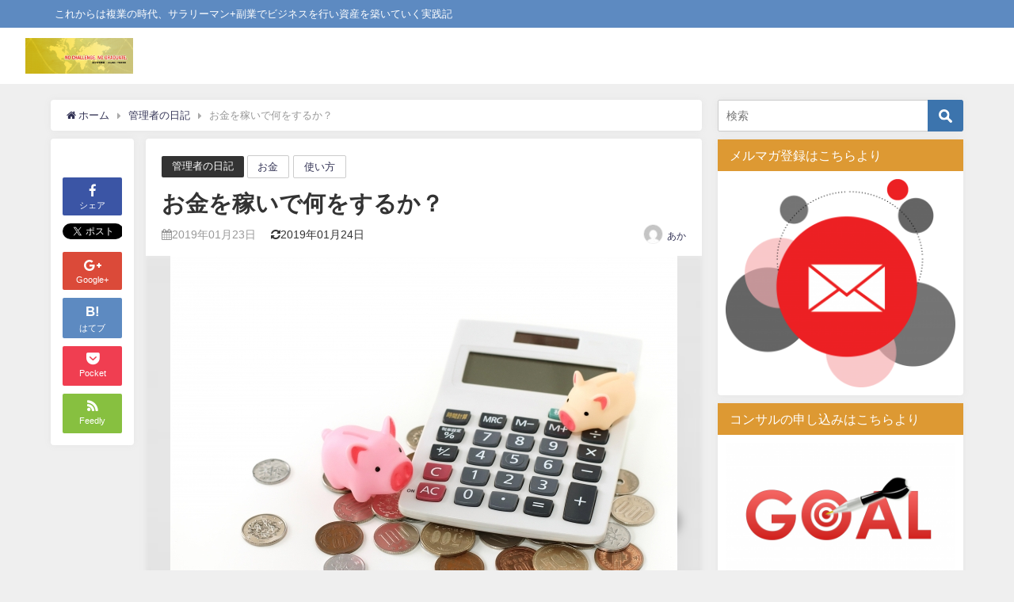

--- FILE ---
content_type: text/html; charset=UTF-8
request_url: https://fukubiz8.com/archives/1288
body_size: 19269
content:
<!DOCTYPE html>
<html lang="ja">
<head>
<meta charset="utf-8">
<meta http-equiv="X-UA-Compatible" content="IE=edge">
<meta property="og:locale" content="ja_JP">
<meta property="og:title" content="お金を稼いで何をするか？">
<meta property="og:description" content="もし、今日宝くじを拾ったとします。  そして、見てみたら1等で3億円のくじだとします。  さぁ、このお金を得たら何に使いますか？  これを明確にする事が大事です。  なぜなら、それが分からないという事">
<meta property="og:type" content="article">
<meta property="og:url" content="https://fukubiz8.com/archives/1288">
<meta property="og:image" content="https://fukubiz8.com/wp-content/uploads/2019/01/73dbccf30118c5d0775d7fd6375d0c2b.jpg">
<meta property="og:site_name" content="フクビズ！！ 複業家としての働き方">
<meta property="fb:admins" content="">
<meta property="fb:app_id" content="">
<meta name="description" content="もし、今日宝くじを拾ったとします。  そして、見てみたら1等で3億円のくじだとします。  さぁ、このお金を得たら何に使いますか？  これを明確にする事が大事です。  なぜなら、それが分からないという事">
<meta name="robots" content="archive, follow, index">
<meta name="twitter:card" content="summary_large_image">
<meta name="twitter:description" content="もし、今日宝くじを拾ったとします。  そして、見てみたら1等で3億円のくじだとします。  さぁ、このお金を得たら何に使いますか？  これを明確にする事が大事です。  なぜなら、それが分からないという事">
<meta name="twitter:image" content="https://fukubiz8.com/wp-content/uploads/2019/01/73dbccf30118c5d0775d7fd6375d0c2b.jpg">
<meta name="twitter:site" content="raylijapan">
<meta name="twitter:title" content="お金を稼いで何をするか？">
<meta name="twitter:url" content="https://fukubiz8.com/archives/1288">
<meta name="viewport" content="width=device-width, initial-scale=1">
<title>お金を稼いで何をするか？ | フクビズ！！ 複業家としての働き方</title>
<link rel="dns-prefetch" href="//cdnjs.cloudflare.com">
<link rel="dns-prefetch" href="//maxcdn.bootstrapcdn.com">
<link rel="dns-prefetch" href="//s.w.org">
<link rel="dns-prefetch" href="//fukubiz8.com/wp-content/uploads/pz-linkcard/style.css?ver=2.4.4.4.3">
<link rel="dns-prefetch" href="//cdnjs.cloudflare.com/ajax/libs/drawer/3.2.2/css/drawer.min.css">
<link rel="canonical" href="https://fukubiz8.com/archives/1288">
<link rel="shortcut icon" href="">
<link rel="apple-touch-icon" href="">
<link rel="alternate" type="application/rss+xml" title="フクビズ！！ 複業家としての働き方 &raquo; フィード" href="https://fukubiz8.com/feed">
<link rel="alternate" type="application/rss+xml" title="フクビズ！！ 複業家としての働き方 &raquo; コメントフィード" href="https://fukubiz8.com/comments/feed">
<link rel="alternate" type="application/rss+xml" title="フクビズ！！ 複業家としての働き方 &raquo; お金を稼いで何をするか？ のコメントのフィード" href="https://fukubiz8.com/archives/1288/feed">
<link rel="EditURI" type="application/rsd+xml" title="RSD" href="https://fukubiz8.com/xmlrpc.php?rsd">
<link rel="shortlink" href="https://fukubiz8.com/?p=1288">
<link rel="stylesheet" href="//fukubiz8.com/wp-content/uploads/pz-linkcard/style.css?ver=2.4.4.4.3" media="all">
<link rel="stylesheet" href="//cdnjs.cloudflare.com/ajax/libs/drawer/3.2.2/css/drawer.min.css" media="all">
<link rel="stylesheet" href="https://maxcdn.bootstrapcdn.com/font-awesome/4.7.0/css/font-awesome.min.css" media="all">
<link rel="stylesheet" href="https://cdnjs.cloudflare.com/ajax/libs/highlight.js/9.9.0/styles/hybrid.min.css" media="all">
<link rel="stylesheet" href="https://cdnjs.cloudflare.com/ajax/libs/jquery.mb.YTPlayer/3.0.9/css/jquery.mb.YTPlayer.min.css" media="all">
<link rel="stylesheet" href="https://cdnjs.cloudflare.com/ajax/libs/lity/2.3.0/lity.min.css" media="all">
<link rel="stylesheet" type="text/css" href="https://fukubiz8.com/wp-content/cache/head-cleaner/css/d340e729b8403868ff198bb1a2cf75cf.css" media="all">

<script src="https://apis.google.com/js/platform.js" async defer></script>
<script async src="//pagead2.googlesyndication.com/pagead/js/adsbygoogle.js"></script>
<script src="https://b.st-hatena.com/js/bookmark_button.js" charset="utf-8" async="async"></script>
<script>
window.___gcfg = {lang: 'ja'};
(function() {
var po = document.createElement('script'); po.type = 'text/javascript'; po.async = true;
po.src = 'https://apis.google.com/js/plusone.js';
var s = document.getElementsByTagName('script')[0]; s.parentNode.insertBefore(po, s);
})();
</script>


</head>
<body class="drawer drawer--left"  itemscope="itemscope" itemtype="http://schema.org/WebPage" style="background-image:url('')">

<div id="fb-root"></div>
<script>(function(d, s, id) {
  var js, fjs = d.getElementsByTagName(s)[0];
  if (d.getElementById(id)) return;
  js = d.createElement(s); js.id = id;
  js.src = "//connect.facebook.net/ja_JP/sdk.js#xfbml=1&version=v2.10&appId=";
  fjs.parentNode.insertBefore(js, fjs);
}(document, 'script', 'facebook-jssdk'));</script>

<div id="container">
<!-- header -->
	<!-- lpページでは表示しない -->
	<div id="header" class="clearfix">
					<header class="header-wrap" role="banner" itemscope="itemscope" itemtype="http://schema.org/WPHeader">
							<div class="header_small_menu clearfix">
					<div class="header_small_content">
						<div id="description">これからは複業の時代、サラリーマン+副業でビジネスを行い資産を築いていく実践記</div>
						<nav class="header_small_menu_right" role="navigation" itemscope="itemscope" itemtype="http://scheme.org/SiteNavigationElement">
													</nav>
					</div>
				</div>
			
			<div class="header-logo clearfix">
				<!-- Navigation -->
				
									
				<!-- /Navigation -->
				<div id="logo">
										<a href="https://fukubiz8.com/" rel="nofollow">
													<img src="https://fukubiz8.com/wp-content/uploads/2020/04/0da5eb8a4ad110213f24d0e1e07d3967.jpg" alt="フクビズ！！ 複業家としての働き方">
											</a>
				</div>
									<nav id="nav" role="navigation" itemscope="itemscope" itemtype="http://scheme.org/SiteNavigationElement">
											</nav>
							</div>
		</header>
		<nav id="scrollnav" role="navigation" itemscope="itemscope" itemtype="http://scheme.org/SiteNavigationElement">
					</nav>
					<div id="nav_fixed">
				<div class="header-logo clearfix">
					<!-- Navigation -->
					
					
					<!-- /Navigation -->
					<div class="logo clearfix">
						<a href="https://fukubiz8.com/" rel="nofollow">
															<img src="https://fukubiz8.com/wp-content/uploads/2020/04/0da5eb8a4ad110213f24d0e1e07d3967.jpg" alt="フクビズ！！ 複業家としての働き方">
													</a>
					</div>
					<nav id="nav" role="navigation" itemscope="itemscope" itemtype="http://scheme.org/SiteNavigationElement">
											</nav>
				</div>
			</div>
									</div>

<style>
</style>
<div id="main-wrap">
	<!-- main -->
	<main id="single-main" style="float:left;margin-right:-330px;padding-right:330px;" role="main">
									<!-- パンくず -->
				<ul id="breadcrumb" itemscope itemtype="http://schema.org/BreadcrumbList">
<li itemprop="itemListElement" itemscope itemtype="http://schema.org/ListItem"><a href="https://fukubiz8.com" itemprop="item"><i class="fa fa-home" aria-hidden="true"></i> <span itemprop="name">ホーム</span></a><meta itemprop="position" content="1" /></li><li itemprop="itemListElement" itemscope itemtype="http://schema.org/ListItem"><a href="https://fukubiz8.com/archives/category/%e7%ae%a1%e7%90%86%e8%80%85%e3%81%ae%e6%97%a5%e8%a8%98" itemprop="item"><span itemprop="name">管理者の日記</span></a><meta itemprop="position" content="2" /></li><li class="breadcrumb-title" itemprop="itemListElement" itemscope itemtype="http://schema.org/ListItem"><span itemprop="name">お金を稼いで何をするか？</span><meta itemprop="position" content="3" /></li></ul>				<div id="content_area">
					<div id="share_plz" style="float: left ">

	
		<div class="fb-like share_sns" data-href="https://fukubiz8.com/archives/1288" data-layout="box_count" data-action="like" data-show-faces="true" data-share="false"></div>

		<div class="share-fb share_sns">
		<a href="http://www.facebook.com/share.php?u=https://fukubiz8.com/archives/1288" onclick="window.open(this.href,'FBwindow','width=650,height=450,menubar=no,toolbar=no,scrollbars=yes');return false;" title="Facebookでシェア"><i class="fa fa-facebook" style="font-size:1.5em;padding-top: 4px;"></i><br>シェア
		</a>
		</div>
	
			<div class="sc-tw share_sns"><a data-url="https://fukubiz8.com/archives/1288" href="http://twitter.com/share?text=お金を稼いで何をするか？&url=https://fukubiz8.com/archives/1288" class="twitter-share-button" data-lang="ja" data-count="vertical" data-dnt="true" target="_blank"><svg viewBox="0 0 16 16" xmlns="http://www.w3.org/2000/svg" fill-rule="evenodd" clip-rule="evenodd" stroke-linejoin="round" stroke-miterlimit="1.414"><path d="M16 3.038c-.59.26-1.22.437-1.885.517.677-.407 1.198-1.05 1.443-1.816-.634.375-1.337.648-2.085.795-.598-.638-1.45-1.036-2.396-1.036-1.812 0-3.282 1.468-3.282 3.28 0 .258.03.51.085.75C5.152 5.39 2.733 4.084 1.114 2.1.83 2.583.67 3.147.67 3.75c0 1.14.58 2.143 1.46 2.732-.538-.017-1.045-.165-1.487-.41v.04c0 1.59 1.13 2.918 2.633 3.22-.276.074-.566.114-.865.114-.21 0-.416-.02-.617-.058.418 1.304 1.63 2.253 3.067 2.28-1.124.88-2.54 1.404-4.077 1.404-.265 0-.526-.015-.783-.045 1.453.93 3.178 1.474 5.032 1.474 6.038 0 9.34-5 9.34-9.338 0-.143-.004-.284-.01-.425.64-.463 1.198-1.04 1.638-1.7z" fill="#fff" fill-rule="nonzero"></path></svg><span>Tweet</span></a></div>

	
			<div class="share-googleplus share_sns">
		<a href="https://plusone.google.com/_/+1/confirm?hl=ja&url=https://fukubiz8.com/archives/1288" onclick="window.open(this.href, 'window', 'width=550, height=450,personalbar=0,toolbar=0,scrollbars=1,resizable=1'); return false;" title="GooglePlusで共有"><i class="fa fa-google-plus" style="font-size:1.5em;padding-top: 4px;"></i><span class="text">Google+</span><span class="count"></span></a>
		</div>
	
			<div class="share-hatebu share_sns">       
		<a href="http://b.hatena.ne.jp/add?mode=confirm&url=https://fukubiz8.com/archives/1288&title=%E3%81%8A%E9%87%91%E3%82%92%E7%A8%BC%E3%81%84%E3%81%A7%E4%BD%95%E3%82%92%E3%81%99%E3%82%8B%E3%81%8B%EF%BC%9F" onclick="window.open(this.href, 'HBwindow', 'width=600, height=400, menubar=no, toolbar=no, scrollbars=yes'); return false;" target="_blank"><div style="font-weight: bold;font-size: 1.5em">B!</div><span class="text">はてブ</span><span class="count"></span></a>
		</div>
	
			<div class="share-pocket share_sns">
		<a href="http://getpocket.com/edit?url=https://fukubiz8.com/archives/1288&title=お金を稼いで何をするか？" onclick="window.open(this.href, 'FBwindow', 'width=550, height=350, menubar=no, toolbar=no, scrollbars=yes'); return false;"><i class="fa fa-get-pocket" style="font-weight: bold;font-size: 1.5em"></i><span class="text">Pocket</span><span class="count"></span></a></div>
	
		     
			
		<div class="share-feedly share_sns">
		<a href="https://feedly.com/i/subscription/feed%2Fhttps%3A%2F%2Ffukubiz8.com%2Ffeed" target="_blank"><i class="fa fa-rss" aria-hidden="true" style="font-weight: bold;font-size: 1.5em"></i><span class="text">Feedly</span>
		</a></div>
	</div>
					<article id="post-1288" class="post-1288 post type-post status-publish format-standard has-post-thumbnail hentry category-18 tag-27 tag-601"  style="margin-left: 120px">
						<header>
							<div class="post-meta">
								<div class="cat-tag">
																			<div class="single-post-category" style="background:"><a href="https://fukubiz8.com/archives/category/%e7%ae%a1%e7%90%86%e8%80%85%e3%81%ae%e6%97%a5%e8%a8%98" rel="category tag">管理者の日記</a></div>
																		<div class="tag"><a href="https://fukubiz8.com/archives/tag/%e3%81%8a%e9%87%91" rel="tag">お金</a></div><div class="tag"><a href="https://fukubiz8.com/archives/tag/%e4%bd%bf%e3%81%84%e6%96%b9" rel="tag">使い方</a></div>								</div>

								<h1 class="single-post-title entry-title">お金を稼いで何をするか？</h1>
																	<time class="single-post-date published updated" datetime="2019-01-23"><i class="fa fa-calendar" aria-hidden="true"></i>2019年01月23日</time>
																									<time class="single-post-date modified" datetime="2019-01-24"><i class="fa fa-refresh" aria-hidden="true"></i>2019年01月24日</time>
																									<ul class="post-author vcard author">
									<li class="post-author-thum"><img alt='' src='https://secure.gravatar.com/avatar/364a87cebf17e758e1cba45969c2e27d?s=25&#038;d=mm&#038;r=g' srcset='https://secure.gravatar.com/avatar/364a87cebf17e758e1cba45969c2e27d?s=50&amp;d=mm&amp;r=g 2x' class='avatar avatar-25 photo' height='25' width='25' /></li>
									<li class="post-author-name fn post-author"><a href="https://fukubiz8.com/archives/author/kekkanifokasu">あか</a>
</li>
									</ul>
															</div>

																								<figure class="single_thumbnail" style="background-image:url(https://fukubiz8.com/wp-content/uploads/2019/01/73dbccf30118c5d0775d7fd6375d0c2b-300x200.jpg)">
										<img src="https://fukubiz8.com/wp-content/uploads/2019/01/73dbccf30118c5d0775d7fd6375d0c2b.jpg" alt="お金を稼いで何をするか？">									</figure>
							
							


<div class="share" >
			<div class="sns big c6">
			<ul class="clearfix">
			<!--Facebookボタン-->  
			    
			<li>
			<a class="facebook" href="https://www.facebook.com/share.php?u=https://fukubiz8.com/archives/1288" onclick="window.open(this.href, 'FBwindow', 'width=650, height=450, menubar=no, toolbar=no, scrollbars=yes'); return false;"><i class="fa fa-facebook"></i><span class="sns_name">Facebook</span></a>
			</li>
			
			<!--ツイートボタン-->
						<li> 
			<a class="twitter" target="blank" href="https://twitter.com/intent/tweet?url=https://fukubiz8.com/archives/1288&text=%E3%81%8A%E9%87%91%E3%82%92%E7%A8%BC%E3%81%84%E3%81%A7%E4%BD%95%E3%82%92%E3%81%99%E3%82%8B%E3%81%8B%EF%BC%9F&tw_p=tweetbutton" onclick="window.open(this.href, 'tweetwindow', 'width=550, height=450,personalbar=0,toolbar=0,scrollbars=1,resizable=1'); return false;"><i class="fa fa-twitter"></i><span class="sns_name">Twitter</span></a>
			</li>
			
			<!--Google+1ボタン-->
			    
			<li>
			<a class="googleplus" href="https://plusone.google.com/_/+1/confirm?hl=ja&url=https://fukubiz8.com/archives/1288" onclick="window.open(this.href, 'window', 'width=550, height=450,personalbar=0,toolbar=0,scrollbars=1,resizable=1'); return false;" title="GooglePlusで共有"><i class="fa fa-google-plus"></i><span class="sns_name">Google+</span></a>
			</li>
			

			<!--はてブボタン--> 
			     
			<li>       
			<a class="hatebu" href="https://b.hatena.ne.jp/add?mode=confirm&url=https://fukubiz8.com/archives/1288&title=%E3%81%8A%E9%87%91%E3%82%92%E7%A8%BC%E3%81%84%E3%81%A7%E4%BD%95%E3%82%92%E3%81%99%E3%82%8B%E3%81%8B%EF%BC%9F" onclick="window.open(this.href, 'HBwindow', 'width=600, height=400, menubar=no, toolbar=no, scrollbars=yes'); return false;" target="_blank"><span class="sns_name">はてブ</span></a>
			</li>
			

			<!--LINEボタン--> 
			
			<!--ポケットボタン-->  
			       
			<li>
			<a class="pocket" href="https://getpocket.com/edit?url=https://fukubiz8.com/archives/1288&title=お金を稼いで何をするか？" onclick="window.open(this.href, 'FBwindow', 'width=550, height=350, menubar=no, toolbar=no, scrollbars=yes'); return false;"><i class="fa fa-get-pocket"></i><span class="sns_name">Pocket</span></a></li>
			
			<!--Feedly-->  
			  
			     
			<li>
			<a class="feedly" href="https://feedly.com/i/subscription/feed%2Fhttps%3A%2F%2Ffukubiz8.com%2Ffeed" target="_blank"><i class="fa fa-rss" aria-hidden="true"></i><span class="sns_name">Feedly</span></a></li>
						</ul>

		</div>
	</div>
						</header>
						<section class="single-post-main">
																

								<div class="content">
																
<!-- WP QUADS Content Ad Plugin v. 2.0.49 -->
<div class="quads-location quads-ad1" id="quads-ad1" style="float:none;margin:0px 0 0px 0;text-align:center;">
<script async src="//pagead2.googlesyndication.com/pagead/js/adsbygoogle.js"></script>
<!-- fukubiz2 -->
<ins class="adsbygoogle"
     style="display:block"
     data-ad-client="ca-pub-1779908728018021"
     data-ad-slot="9751107060"
     data-ad-format="auto"></ins>
<script>
(adsbygoogle = window.adsbygoogle || []).push({});
</script>
</div>
<div class='wp_social_bookmarking_light'>
            <div class="wsbl_hatena_button"><a href="//b.hatena.ne.jp/entry/https://fukubiz8.com/archives/1288" class="hatena-bookmark-button" data-hatena-bookmark-title="お金を稼いで何をするか？" data-hatena-bookmark-layout="simple-balloon" title="このエントリーをはてなブックマークに追加"> <img src="//b.hatena.ne.jp/images/entry-button/button-only@2x.png" alt="このエントリーをはてなブックマークに追加" width="20" height="20" style="border: none;" /></a><script type="text/javascript" src="//b.hatena.ne.jp/js/bookmark_button.js" charset="utf-8" async="async"></script></div>
            <div class="wsbl_facebook_like"><div id="fb-root"></div><fb:like href="https://fukubiz8.com/archives/1288" layout="button_count" action="like" width="100" share="false" show_faces="false" ></fb:like></div>
            <div class="wsbl_twitter"><a href="https://twitter.com/share" class="twitter-share-button" data-url="https://fukubiz8.com/archives/1288" data-text="お金を稼いで何をするか？">Tweet</a></div>
            <div class="wsbl_pocket"><a href="https://getpocket.com/save" class="pocket-btn" data-lang="en" data-save-url="https://fukubiz8.com/archives/1288" data-pocket-count="none" data-pocket-align="left" >Pocket</a><script type="text/javascript">!function(d,i){if(!d.getElementById(i)){var j=d.createElement("script");j.id=i;j.src="https://widgets.getpocket.com/v1/j/btn.js?v=1";var w=d.getElementById(i);d.body.appendChild(j);}}(document,"pocket-btn-js");</script></div>
    </div>
<br class='wp_social_bookmarking_light_clear' />
<p>もし、今日宝くじを拾ったとします。</p>
<!-- WP QUADS Content Ad Plugin v. 2.0.49 -->
<div class="quads-location quads-ad2" id="quads-ad2" style="float:none;margin:0px 0 0px 0;text-align:center;">
<script async src="//pagead2.googlesyndication.com/pagead/js/adsbygoogle.js"></script>
<!-- fukubiz2 -->
<ins class="adsbygoogle"
     style="display:block"
     data-ad-client="ca-pub-1779908728018021"
     data-ad-slot="9751107060"
     data-ad-format="auto"></ins>
<script>
(adsbygoogle = window.adsbygoogle || []).push({});
</script>
</div>

<p>&nbsp;</p>
<p>そして、見てみたら1等で3億円のくじだとします。</p>
<p>&nbsp;</p>
<p>さぁ、このお金を得たら何に使いますか？</p>
<p>&nbsp;</p>
<p>これを明確にする事が大事です。</p>
<p>&nbsp;</p>
<p>なぜなら、それが分からないという事は、結局副業で稼いだとしても、お金の使い方を間違ってしまうかもしれません。</p>
<p>&nbsp;</p>
<p>なので、遊び感覚で良いと思うので、もし3億円今手に入ったら、どう使うのか？</p>
<p>&nbsp;</p>
<p>やってみたら良いと思います。</p>
<p>&nbsp;</p>
<p>そして、やってみると、、、</p>
<p>&nbsp;</p>
<p>案外そこに自分の価値観が見えるかもしれませんよ！</p>
<p>&nbsp;</p>
<p>そして、なぜ副業するのか？お金を稼いで何をするか？</p>
<p>&nbsp;</p>
<p>これが見えるかもしれません。</p>
<p><img class="alignnone size-full wp-image-1289" src="https://fukubiz8.com/wp-content/uploads/2019/01/73dbccf30118c5d0775d7fd6375d0c2b.jpg" alt="" width="640" height="427" srcset="https://fukubiz8.com/wp-content/uploads/2019/01/73dbccf30118c5d0775d7fd6375d0c2b.jpg 640w, https://fukubiz8.com/wp-content/uploads/2019/01/73dbccf30118c5d0775d7fd6375d0c2b-300x200.jpg 300w, https://fukubiz8.com/wp-content/uploads/2019/01/73dbccf30118c5d0775d7fd6375d0c2b-304x203.jpg 304w" sizes="(max-width: 640px) 100vw, 640px" /></p>
<p>追伸</p>
<p>ちなみにですが、僕は妻とお金の使い方を共有しています！
<!-- WP QUADS Content Ad Plugin v. 2.0.49 -->
<div class="quads-location quads-ad3" id="quads-ad3" style="float:none;margin:0px 0 0px 0;text-align:center;">
<script async src="//pagead2.googlesyndication.com/pagead/js/adsbygoogle.js"></script>
<!-- fukubiz2 -->
<ins class="adsbygoogle"
     style="display:block"
     data-ad-client="ca-pub-1779908728018021"
     data-ad-slot="9751107060"
     data-ad-format="auto"></ins>
<script>
(adsbygoogle = window.adsbygoogle || []).push({});
</script>
</div>

								</div>

								
																	<div class="bottom_ad clearfix">
																			</div>
																								


<div class="share" >
			<div class="sns big c6">
			<ul class="clearfix">
			<!--Facebookボタン-->  
			    
			<li>
			<a class="facebook" href="https://www.facebook.com/share.php?u=https://fukubiz8.com/archives/1288" onclick="window.open(this.href, 'FBwindow', 'width=650, height=450, menubar=no, toolbar=no, scrollbars=yes'); return false;"><i class="fa fa-facebook"></i><span class="sns_name">Facebook</span></a>
			</li>
			
			<!--ツイートボタン-->
						<li> 
			<a class="twitter" target="blank" href="https://twitter.com/intent/tweet?url=https://fukubiz8.com/archives/1288&text=%E3%81%8A%E9%87%91%E3%82%92%E7%A8%BC%E3%81%84%E3%81%A7%E4%BD%95%E3%82%92%E3%81%99%E3%82%8B%E3%81%8B%EF%BC%9F&tw_p=tweetbutton" onclick="window.open(this.href, 'tweetwindow', 'width=550, height=450,personalbar=0,toolbar=0,scrollbars=1,resizable=1'); return false;"><i class="fa fa-twitter"></i><span class="sns_name">Twitter</span></a>
			</li>
			
			<!--Google+1ボタン-->
			    
			<li>
			<a class="googleplus" href="https://plusone.google.com/_/+1/confirm?hl=ja&url=https://fukubiz8.com/archives/1288" onclick="window.open(this.href, 'window', 'width=550, height=450,personalbar=0,toolbar=0,scrollbars=1,resizable=1'); return false;" title="GooglePlusで共有"><i class="fa fa-google-plus"></i><span class="sns_name">Google+</span></a>
			</li>
			

			<!--はてブボタン--> 
			     
			<li>       
			<a class="hatebu" href="https://b.hatena.ne.jp/add?mode=confirm&url=https://fukubiz8.com/archives/1288&title=%E3%81%8A%E9%87%91%E3%82%92%E7%A8%BC%E3%81%84%E3%81%A7%E4%BD%95%E3%82%92%E3%81%99%E3%82%8B%E3%81%8B%EF%BC%9F" onclick="window.open(this.href, 'HBwindow', 'width=600, height=400, menubar=no, toolbar=no, scrollbars=yes'); return false;" target="_blank"><span class="sns_name">はてブ</span></a>
			</li>
			

			<!--LINEボタン--> 
			
			<!--ポケットボタン-->  
			       
			<li>
			<a class="pocket" href="https://getpocket.com/edit?url=https://fukubiz8.com/archives/1288&title=お金を稼いで何をするか？" onclick="window.open(this.href, 'FBwindow', 'width=550, height=350, menubar=no, toolbar=no, scrollbars=yes'); return false;"><i class="fa fa-get-pocket"></i><span class="sns_name">Pocket</span></a></li>
			
			<!--Feedly-->  
			  
			     
			<li>
			<a class="feedly" href="https://feedly.com/i/subscription/feed%2Fhttps%3A%2F%2Ffukubiz8.com%2Ffeed" target="_blank"><i class="fa fa-rss" aria-hidden="true"></i><span class="sns_name">Feedly</span></a></li>
						</ul>

		</div>
	</div>
								  <div class="post_footer_author_title">この記事を書いた人</div>
  <div class="post_footer_author clearfix">
  <div class="post_footer_author_user clearfix">
    <div class="post_thum"><img alt='' src='https://secure.gravatar.com/avatar/364a87cebf17e758e1cba45969c2e27d?s=100&#038;d=mm&#038;r=g' srcset='https://secure.gravatar.com/avatar/364a87cebf17e758e1cba45969c2e27d?s=200&amp;d=mm&amp;r=g 2x' class='avatar avatar-100 photo' height='100' width='100' />          <ul class="profile_sns">
                              </ul>
    </div>
    <div class="post_footer_author_user_meta">
      <div class="post-author"><a href="https://fukubiz8.com/archives/author/kekkanifokasu">あか</a></div>
      <div class="post-description"></div>
    </div>
  </div>
        <div class="post_footer_author_title_post">最近書いた記事</div>
    <div class="inline-nospace">
          <div class="author-post hvr-fade-post">
        <a class="wrap_link" href="https://fukubiz8.com/archives/3409" title="ヤフオクで落札相場を調べるにはどうしたら良いのか？" rel="bookmark"></a>
        <figure class="author-post-thumb">
          <img src="[data-uri]" data-src="https://fukubiz8.com/wp-content/uploads/2020/05/img_2937.jpg" class="lazyload" alt="ヤフオクで落札相場を調べるにはどうしたら良いのか？">                    <div class="author-post-cat"><a href="https://fukubiz8.com/archives/category/biz/ebay/ebay%e8%bc%b8%e5%87%ba-%e5%88%9d%e5%bf%83%e8%80%85%e5%90%91%e3%81%91%e8%ac%9b%e5%ba%a7" style="background:">ebay輸出 初心者向け講座</a></div>
        </figure>
        <div class="author-post-meta">
          <div class="author-post-title"><a href="https://fukubiz8.com/archives/3409" title="ヤフオクで落札相場を調べるにはどうしたら良いのか？" rel="bookmark">ヤフオクで落札相場を調べるにはどうしたら良いのか？</a></div>
        </div>
      </div>
            <div class="author-post hvr-fade-post">
        <a class="wrap_link" href="https://fukubiz8.com/archives/3406" title="ebayで輸入転売する際のリサーチ方法とは？やり方を紹介！" rel="bookmark"></a>
        <figure class="author-post-thumb">
                      <img src="https://fukubiz8.com/wp-content/themes/diver/images/noimage.gif">
                              <div class="author-post-cat"><a href="https://fukubiz8.com/archives/category/money" style="background:">お金</a></div>
        </figure>
        <div class="author-post-meta">
          <div class="author-post-title"><a href="https://fukubiz8.com/archives/3406" title="ebayで輸入転売する際のリサーチ方法とは？やり方を紹介！" rel="bookmark">ebayで輸入転売する際のリサーチ方法とは？やり方を紹介！</a></div>
        </div>
      </div>
            <div class="author-post hvr-fade-post">
        <a class="wrap_link" href="https://fukubiz8.com/archives/3380" title="読書こそ自己投資の第一歩！" rel="bookmark"></a>
        <figure class="author-post-thumb">
          <img src="[data-uri]" data-src="https://fukubiz8.com/wp-content/uploads/2019/08/2ecbb5ff-d3d0-41be-b7fa-64cf32ff9221.jpg" class="lazyload" alt="読書こそ自己投資の第一歩！">                    <div class="author-post-cat"><a href="https://fukubiz8.com/archives/category/%e8%87%aa%e5%b7%b1%e6%8a%95%e8%b3%87" style="background:">自己投資</a></div>
        </figure>
        <div class="author-post-meta">
          <div class="author-post-title"><a href="https://fukubiz8.com/archives/3380" title="読書こそ自己投資の第一歩！" rel="bookmark">読書こそ自己投資の第一歩！</a></div>
        </div>
      </div>
            <div class="author-post hvr-fade-post">
        <a class="wrap_link" href="https://fukubiz8.com/archives/3378" title="内的資産と外的資産" rel="bookmark"></a>
        <figure class="author-post-thumb">
          <img src="[data-uri]" data-src="https://fukubiz8.com/wp-content/uploads/2019/02/1.png" class="lazyload" alt="内的資産と外的資産">                    <div class="author-post-cat"><a href="https://fukubiz8.com/archives/category/%e8%87%aa%e5%b7%b1%e6%8a%95%e8%b3%87" style="background:">自己投資</a></div>
        </figure>
        <div class="author-post-meta">
          <div class="author-post-title"><a href="https://fukubiz8.com/archives/3378" title="内的資産と外的資産" rel="bookmark">内的資産と外的資産</a></div>
        </div>
      </div>
            </div>
      </div>
						</section>
						<footer class="article_footer">
							<!-- コメント -->
														<!-- 関連キーワード -->
																<div class="single_title">関連キーワード</div>
									<div class="tag_area">
										<div class="tag"><a href="https://fukubiz8.com/archives/tag/%e3%81%8a%e9%87%91" rel="tag">お金</a></div><div class="tag"><a href="https://fukubiz8.com/archives/tag/%e4%bd%bf%e3%81%84%e6%96%b9" rel="tag">使い方</a></div>									</div>
								
							<!-- 関連記事 -->
							<div class="single_title"><a href="https://fukubiz8.com/archives/category/%e7%ae%a1%e7%90%86%e8%80%85%e3%81%ae%e6%97%a5%e8%a8%98" rel="category tag">管理者の日記</a>の関連記事</div>
<ul class="newpost_list inline-nospace">
			<li class="post_list_wrap clearfix hvr-fade-post">
		<a class="wrap_link" href="https://fukubiz8.com/archives/3253" title="副業で先行投資が無理な場合" rel="bookmark"></a>
		<figure>
		<img width="150" height="150" src="https://fukubiz8.com/wp-content/uploads/2019/08/14cd4f1c-6da1-4efd-bfb8-ab2b84387313-150x150.jpg" class="attachment-thumbnail size-thumbnail wp-post-image" alt="" srcset="https://fukubiz8.com/wp-content/uploads/2019/08/14cd4f1c-6da1-4efd-bfb8-ab2b84387313-150x150.jpg 150w, https://fukubiz8.com/wp-content/uploads/2019/08/14cd4f1c-6da1-4efd-bfb8-ab2b84387313-300x300.jpg 300w, https://fukubiz8.com/wp-content/uploads/2019/08/14cd4f1c-6da1-4efd-bfb8-ab2b84387313-768x768.jpg 768w, https://fukubiz8.com/wp-content/uploads/2019/08/14cd4f1c-6da1-4efd-bfb8-ab2b84387313-1024x1024.jpg 1024w, https://fukubiz8.com/wp-content/uploads/2019/08/14cd4f1c-6da1-4efd-bfb8-ab2b84387313-214x214.jpg 214w, https://fukubiz8.com/wp-content/uploads/2019/08/14cd4f1c-6da1-4efd-bfb8-ab2b84387313-120x120.jpg 120w" sizes="(max-width: 150px) 100vw, 150px" />		</figure>
		<div class="meta">
		<div class="title">副業で先行投資が無理な場合</div>
		<time class="date" datetime="2021-01-12">
		2021年1月12日				
		</time>
		</div>
		</li>
				<li class="post_list_wrap clearfix hvr-fade-post">
		<a class="wrap_link" href="https://fukubiz8.com/archives/3247" title="最初の一歩が怖い！" rel="bookmark"></a>
		<figure>
		<img width="150" height="150" src="https://fukubiz8.com/wp-content/uploads/2018/11/fcb420abe06b77028e4d1f6a20d9c1b6-150x150.jpg" class="attachment-thumbnail size-thumbnail wp-post-image" alt="" srcset="https://fukubiz8.com/wp-content/uploads/2018/11/fcb420abe06b77028e4d1f6a20d9c1b6-150x150.jpg 150w, https://fukubiz8.com/wp-content/uploads/2018/11/fcb420abe06b77028e4d1f6a20d9c1b6-120x120.jpg 120w" sizes="(max-width: 150px) 100vw, 150px" />		</figure>
		<div class="meta">
		<div class="title">最初の一歩が怖い！</div>
		<time class="date" datetime="2021-01-07">
		2021年1月7日				
		</time>
		</div>
		</li>
				<li class="post_list_wrap clearfix hvr-fade-post">
		<a class="wrap_link" href="https://fukubiz8.com/archives/3241" title="起業家マインド" rel="bookmark"></a>
		<figure>
		<img width="150" height="150" src="https://fukubiz8.com/wp-content/uploads/2020/02/img_2213-150x150.jpg" class="attachment-thumbnail size-thumbnail wp-post-image" alt="" srcset="https://fukubiz8.com/wp-content/uploads/2020/02/img_2213-150x150.jpg 150w, https://fukubiz8.com/wp-content/uploads/2020/02/img_2213-300x300.jpg 300w, https://fukubiz8.com/wp-content/uploads/2020/02/img_2213-120x120.jpg 120w" sizes="(max-width: 150px) 100vw, 150px" />		</figure>
		<div class="meta">
		<div class="title">起業家マインド</div>
		<time class="date" datetime="2021-01-04">
		2021年1月4日				
		</time>
		</div>
		</li>
				<li class="post_list_wrap clearfix hvr-fade-post">
		<a class="wrap_link" href="https://fukubiz8.com/archives/3239" title="2021年！あけましておめでとうございます。" rel="bookmark"></a>
		<figure>
		<img width="150" height="150" src="https://fukubiz8.com/wp-content/uploads/2019/12/b2e9d8b7-6254-4b66-8c35-c198c1f2d72e-1-150x150.jpg" class="attachment-thumbnail size-thumbnail wp-post-image" alt="" srcset="https://fukubiz8.com/wp-content/uploads/2019/12/b2e9d8b7-6254-4b66-8c35-c198c1f2d72e-1-150x150.jpg 150w, https://fukubiz8.com/wp-content/uploads/2019/12/b2e9d8b7-6254-4b66-8c35-c198c1f2d72e-1-300x300.jpg 300w, https://fukubiz8.com/wp-content/uploads/2019/12/b2e9d8b7-6254-4b66-8c35-c198c1f2d72e-1-768x768.jpg 768w, https://fukubiz8.com/wp-content/uploads/2019/12/b2e9d8b7-6254-4b66-8c35-c198c1f2d72e-1-1024x1024.jpg 1024w, https://fukubiz8.com/wp-content/uploads/2019/12/b2e9d8b7-6254-4b66-8c35-c198c1f2d72e-1-214x214.jpg 214w, https://fukubiz8.com/wp-content/uploads/2019/12/b2e9d8b7-6254-4b66-8c35-c198c1f2d72e-1-120x120.jpg 120w" sizes="(max-width: 150px) 100vw, 150px" />		</figure>
		<div class="meta">
		<div class="title">2021年！あけましておめでとうございます。</div>
		<time class="date" datetime="2021-01-01">
		2021年1月1日				
		</time>
		</div>
		</li>
				<li class="post_list_wrap clearfix hvr-fade-post">
		<a class="wrap_link" href="https://fukubiz8.com/archives/3237" title="今年も1年お世話になりました。振り返り。" rel="bookmark"></a>
		<figure>
		<img width="150" height="150" src="https://fukubiz8.com/wp-content/uploads/2020/03/twittercoverimg-150x150.jpg" class="attachment-thumbnail size-thumbnail wp-post-image" alt="" srcset="https://fukubiz8.com/wp-content/uploads/2020/03/twittercoverimg-150x150.jpg 150w, https://fukubiz8.com/wp-content/uploads/2020/03/twittercoverimg-300x300.jpg 300w, https://fukubiz8.com/wp-content/uploads/2020/03/twittercoverimg-120x120.jpg 120w" sizes="(max-width: 150px) 100vw, 150px" />		</figure>
		<div class="meta">
		<div class="title">今年も1年お世話になりました。振り返り。</div>
		<time class="date" datetime="2020-12-31">
		2020年12月31日				
		</time>
		</div>
		</li>
				<li class="post_list_wrap clearfix hvr-fade-post">
		<a class="wrap_link" href="https://fukubiz8.com/archives/3235" title="人への感謝を形で表す" rel="bookmark"></a>
		<figure>
		<img width="150" height="150" src="https://fukubiz8.com/wp-content/uploads/2020/02/img_2219-150x150.jpg" class="attachment-thumbnail size-thumbnail wp-post-image" alt="" srcset="https://fukubiz8.com/wp-content/uploads/2020/02/img_2219-150x150.jpg 150w, https://fukubiz8.com/wp-content/uploads/2020/02/img_2219-300x300.jpg 300w, https://fukubiz8.com/wp-content/uploads/2020/02/img_2219-120x120.jpg 120w" sizes="(max-width: 150px) 100vw, 150px" />		</figure>
		<div class="meta">
		<div class="title">人への感謝を形で表す</div>
		<time class="date" datetime="2020-12-30">
		2020年12月30日				
		</time>
		</div>
		</li>
		</ul>
													</footer>
					</article>
				</div>
				<!-- CTA -->
								<!-- navigation -->
				<ul class="navigation">
					<li class="left"><a href="https://fukubiz8.com/archives/1285" rel="prev">副業してるおかげで先輩の威厳が保たれる？</a></li>					<li class="right"><a href="https://fukubiz8.com/archives/1291" rel="next">白物家電は定期的に最新商品をチェックしよう！</a></li>				</ul>
					 <!-- 記事がよかったらいいねPC -->
   <div class="p-entry__push">
        <div class="p-entry__pushLike lazyload" data-bg="https://fukubiz8.com/wp-content/uploads/2019/01/73dbccf30118c5d0775d7fd6375d0c2b-300x200.jpg">
      <p>この記事が気に入ったら<br>フォローしよう</p>
      <div class="p-entry__pushButton">
        <div class="fb-like" data-href="https://www.facebook.com/dai.akagawa/" data-layout="button_count" data-action="like" data-size="small" data-show-faces="true" data-share="false"></div>
      </div>
      <p class="p-entry__note">最新情報をお届けします</p>
    </div>
  </div>

 								<div class="post-sub">
					<!-- bigshare -->
					<!-- rabdom_posts(bottom) -->
					  <div class="single_title">おすすめの記事</div>
  <section class="recommend-post inline-nospace">
            <article role="article" class="single-recommend clearfix hvr-fade-post" style="">
          <a class="wrap_link" href="https://fukubiz8.com/archives/1888" title="神戸ベイシェラトン 家族旅行体験記 子連れにオススメ！その理由とは？" rel="bookmark"></a>
          <figure class="recommend-thumb">
              <img src="[data-uri]" data-src="https://fukubiz8.com/wp-content/uploads/2019/08/7b4a5a90-4661-4fb0-a9df-4b83928bc70b.jpg" class="lazyload" alt="神戸ベイシェラトン 家族旅行体験記 子連れにオススメ！その理由とは？">                        <div class="recommend-cat" style="background:">SPGカード</div>
          </figure>
          <section class="recommend-meta">
            <div class="recommend-title">
              <a href="https://fukubiz8.com/archives/1888" title="神戸ベイシェラトン 家族旅行体験記 子連れにオススメ！その理由とは？" rel="bookmark">
                神戸ベイシェラトン 家族旅行体験記 子連れにオススメ！その理由とは？              </a>
            </div>
            <div class="recommend-desc">神戸ベイシェラトン 家族旅行体験記 子連れにオススメ！その理由とは？ 昨日、神戸にいきました。宿泊先は神戸ベイシェラトンです。 SPGの特典...</div>
          </section>
        </article>
              <article role="article" class="single-recommend clearfix hvr-fade-post" style="">
          <a class="wrap_link" href="https://fukubiz8.com/archives/775" title="Amazonは世界中にあるけど、売ってる物は違う。" rel="bookmark"></a>
          <figure class="recommend-thumb">
              <img src="[data-uri]" data-src="https://fukubiz8.com/wp-content/uploads/2018/07/solutions_img_01_.png" class="lazyload" alt="Amazonは世界中にあるけど、売ってる物は違う。">                        <div class="recommend-cat" style="background:">仕事術</div>
          </figure>
          <section class="recommend-meta">
            <div class="recommend-title">
              <a href="https://fukubiz8.com/archives/775" title="Amazonは世界中にあるけど、売ってる物は違う。" rel="bookmark">
                Amazonは世界中にあるけど、売ってる物は違う。              </a>
            </div>
            <div class="recommend-desc">かれこれ4年以上、定期的に 購入してくれているお得意様の お客様がいるのですが、   この前、トミカが欲しいんだけど、 近くにトミカのお店と...</div>
          </section>
        </article>
              <article role="article" class="single-recommend clearfix hvr-fade-post" style="">
          <a class="wrap_link" href="https://fukubiz8.com/archives/2706" title="今、本当にビジネスを学んでいると実感しています" rel="bookmark"></a>
          <figure class="recommend-thumb">
              <img src="[data-uri]" data-src="https://fukubiz8.com/wp-content/uploads/2020/04/img_2857.jpg" class="lazyload" alt="今、本当にビジネスを学んでいると実感しています">                        <div class="recommend-cat" style="background:">会社経営</div>
          </figure>
          <section class="recommend-meta">
            <div class="recommend-title">
              <a href="https://fukubiz8.com/archives/2706" title="今、本当にビジネスを学んでいると実感しています" rel="bookmark">
                今、本当にビジネスを学んでいると実感しています              </a>
            </div>
            <div class="recommend-desc">今まで、ebayを中心として”転売”をメインにビジネスをしていました。 ただ、今年に入り、クラウドファンディング事業を始めました。 おかげさ...</div>
          </section>
        </article>
              <article role="article" class="single-recommend clearfix hvr-fade-post" style="">
          <a class="wrap_link" href="https://fukubiz8.com/archives/3364" title="1日３食の時代は終わり！" rel="bookmark"></a>
          <figure class="recommend-thumb">
              <img src="[data-uri]" data-src="https://fukubiz8.com/wp-content/uploads/2019/12/04c172e1-0078-4172-a254-83ccd7d0d3c1-1.jpg" class="lazyload" alt="1日３食の時代は終わり！">                        <div class="recommend-cat" style="background:">健康/スタイル</div>
          </figure>
          <section class="recommend-meta">
            <div class="recommend-title">
              <a href="https://fukubiz8.com/archives/3364" title="1日３食の時代は終わり！" rel="bookmark">
                1日３食の時代は終わり！              </a>
            </div>
            <div class="recommend-desc">─────────────── 第1095号　令和3年3月7日 ─────────────── 今日は食事に関してのアウトプットです。 僕の...</div>
          </section>
        </article>
              <article role="article" class="single-recommend clearfix hvr-fade-post" style="">
          <a class="wrap_link" href="https://fukubiz8.com/archives/2682" title="ダイナミッククリエイティブ広告にチャレンジ！" rel="bookmark"></a>
          <figure class="recommend-thumb">
              <img src="[data-uri]" data-src="https://fukubiz8.com/wp-content/uploads/2020/04/e5a9de9b-1202-4f49-b851-86e6330ba4a5.jpg" class="lazyload" alt="ダイナミッククリエイティブ広告にチャレンジ！">                        <div class="recommend-cat" style="background:">広告</div>
          </figure>
          <section class="recommend-meta">
            <div class="recommend-title">
              <a href="https://fukubiz8.com/archives/2682" title="ダイナミッククリエイティブ広告にチャレンジ！" rel="bookmark">
                ダイナミッククリエイティブ広告にチャレンジ！              </a>
            </div>
            <div class="recommend-desc">昨日は仕事したり、 家事手伝いしたり、 子供の勉強みたり、 なんか仕事したようで、 あまりしていない。。 Tasukumaで管理してますが、...</div>
          </section>
        </article>
              <article role="article" class="single-recommend clearfix hvr-fade-post" style="">
          <a class="wrap_link" href="https://fukubiz8.com/archives/2845" title="OEMの商品の選び方" rel="bookmark"></a>
          <figure class="recommend-thumb">
              <img src="[data-uri]" data-src="https://fukubiz8.com/wp-content/uploads/2020/06/img_3177.jpg" class="lazyload" alt="OEMの商品の選び方">                        <div class="recommend-cat" style="background:">クラウドファンディング</div>
          </figure>
          <section class="recommend-meta">
            <div class="recommend-title">
              <a href="https://fukubiz8.com/archives/2845" title="OEMの商品の選び方" rel="bookmark">
                OEMの商品の選び方              </a>
            </div>
            <div class="recommend-desc">OEMの商品の選び方について、 今回、リサーチした方法を紹介します。 まず、Amazon.comをみました。 そしてカテゴリ別でレビューが良...</div>
          </section>
        </article>
              <article role="article" class="single-recommend clearfix hvr-fade-post" style="">
          <a class="wrap_link" href="https://fukubiz8.com/archives/882" title="失敗を繰り返して、上手くなる！" rel="bookmark"></a>
          <figure class="recommend-thumb">
              <img src="[data-uri]" data-src="https://fukubiz8.com/wp-content/uploads/2018/08/135b66a5.jpg" class="lazyload" alt="失敗を繰り返して、上手くなる！">                        <div class="recommend-cat" style="background:">管理者の日記</div>
          </figure>
          <section class="recommend-meta">
            <div class="recommend-title">
              <a href="https://fukubiz8.com/archives/882" title="失敗を繰り返して、上手くなる！" rel="bookmark">
                失敗を繰り返して、上手くなる！              </a>
            </div>
            <div class="recommend-desc">子供にスケボー？ 前後に車輪が1個ずつしかないやつを 買ったんですよね。   それが、けっこう難しくて 僕もやってみますが、 立つのが難しい...</div>
          </section>
        </article>
              <article role="article" class="single-recommend clearfix hvr-fade-post" style="">
          <a class="wrap_link" href="https://fukubiz8.com/archives/1279" title="自分の成長曲線" rel="bookmark"></a>
          <figure class="recommend-thumb">
              <img src="[data-uri]" data-src="https://fukubiz8.com/wp-content/uploads/2019/01/20120731.gif" class="lazyload" alt="自分の成長曲線">                        <div class="recommend-cat" style="background:">管理者の日記</div>
          </figure>
          <section class="recommend-meta">
            <div class="recommend-title">
              <a href="https://fukubiz8.com/archives/1279" title="自分の成長曲線" rel="bookmark">
                自分の成長曲線              </a>
            </div>
            <div class="recommend-desc">人には成長曲線っていうのがあって、成長するスピードは人それぞれです。  すぐに結果が出る人。 すぐに結果が出るけど、そこで止まる人。 なかな...</div>
          </section>
        </article>
            </section>
									</div>
						</main>

	<!-- /main -->
		<!-- sidebar -->
	<div id="sidebar" style="float:right;" role="complementary">
		<div class="sidebar_content">
						<div id="search-2" class="widget widget_search"><form method="get" class="searchform" action="https://fukubiz8.com/" role="search">
	<input type="text" placeholder="検索" name="s" class="s">
	<input type="submit" class="searchsubmit" value="">
</form></div><div id="text-2" class="widget widget_text"><div class="widgettitle">メルマガ登録はこちらより</div>			<div class="textwidget"><p><a href="https://maroon-ex.jp/fx42280/VmGEVF"><img class="alignnone wp-image-39 size-medium" src="https://fukubiz8.com/wp-content/uploads/2017/11/email-2151046_1280-300x272.png" alt="" width="300" height="272" /></a></p>
</div>
		</div><div id="text-3" class="widget widget_text"><div class="widgettitle">コンサルの申し込みはこちらより</div>			<div class="textwidget"><p><a href="https://fukubiz8.com/%E3%82%B3%E3%83%B3%E3%82%B5%E3%83%AB%E3%81%AE%E7%94%B3%E3%81%97%E8%BE%BC%E3%81%BF"><img class="alignnone size-medium wp-image-34" src="https://fukubiz8.com/wp-content/uploads/2017/11/goal-setting-1955806_1280-300x180.png" alt="" width="300" height="180" /></a></p>
</div>
		</div>        <div id="diver_widget_profile-2" class="widget widget_diver_widget_profile">            <div class="widgettitle">フクビズブログ運営者</div>            <div class="diver_widget_profile clearfix">
                            <div class="clearfix coverimg lazyload no" >
                  <img class="lazyload" src="[data-uri]" data-src="https://fukubiz8.com/wp-content/uploads/2020/06/070aa6098b61c2b8e075c439de66a284.jpg" alt="userimg" />
                </div>
                <div class="img_meta">
                    <div class="name">あか</div>
                    <ul class="profile_sns">
                      <li><a class="facebook" href="https://www.facebook.com/dai.akagawa/?ref=bookmarks" target="_blank"><i class="fa fa-facebook" aria-hidden="true"></i></a></li>                      <li><a class="twitter" href="@raylijapan" target="_blank"><i class="fa fa-twitter" aria-hidden="true"></i></a></li>                      <li><a class="instagram" href="fukubiz8" target="_blank"><i class="fa fa-instagram" aria-hidden="true"></i></a></li>                                          </ul>
                  </div>
                          <div class="meta">
                現在、サラリーマンをしながら会社経営をしています。サラリーマンという顔と社長という顔を持っています。これからの時代は、複業の時代と言われています。複数の仕事をどれも本気でする。という意味です。私自身も日中はサラリーマンとしての仕事を一生懸命しております。また帰ってからの時間を使い、会社経営をしています。こちらも本気です。これからの時代、複数の仕事をし、複数の収入源を作っていく。またその収入を投資に回して資産を作っていくことが大事だと思っています。私自身、まだまだ道半ばではありますが、そういった事を理念として日々取り組んでおります。どうぞよろしくお願いします。              </div>
                          </div>
        </div>        		<div id="recent-posts-2" class="widget widget_recent_entries">		<div class="widgettitle">最近の投稿</div>		<ul>
					<li>
				<a href="https://fukubiz8.com/archives/3409">ヤフオクで落札相場を調べるにはどうしたら良いのか？</a>
						</li>
					<li>
				<a href="https://fukubiz8.com/archives/3406">ebayで輸入転売する際のリサーチ方法とは？やり方を紹介！</a>
						</li>
					<li>
				<a href="https://fukubiz8.com/archives/3380">読書こそ自己投資の第一歩！</a>
						</li>
					<li>
				<a href="https://fukubiz8.com/archives/3378">内的資産と外的資産</a>
						</li>
					<li>
				<a href="https://fukubiz8.com/archives/3376">自己投資の重要性</a>
						</li>
				</ul>
		</div>		        <div id="diver_widget_newpost_grid-2" class="widget widget_diver_widget_newpost_grid">      
      <div class="widgettitle">記事一覧</div>        <ul class="inline-nospace">
                                          <li class="widget_post_list clearfix grid first">
              <a href="https://fukubiz8.com/archives/3409"></a>
                <div class="post_list_thumb">
                <img src="[data-uri]" data-src="https://fukubiz8.com/wp-content/uploads/2020/05/img_2937.jpg" class="lazyload" alt="ヤフオクで落札相場を調べるにはどうしたら良いのか？">                                      <div class="post_list_cat" style="">ebay輸出 初心者向け講座</div>
                                   </div>
                <div class="meta">
                    <div class="post_list_title">ヤフオクで落札相場を調べるにはどうしたら良いのか？</div>

                    <div class="post_list_tag">
                                        
                      </div>
                                            
                    <div class="post_list_date">2022.05.05</div>              </div>
            </li>
                                  <li class="widget_post_list clearfix grid first">
              <a href="https://fukubiz8.com/archives/3406"></a>
                <div class="post_list_thumb">
                                                      <div class="post_list_cat" style="">お金</div>
                                   </div>
                <div class="meta">
                    <div class="post_list_title">ebayで輸入転売する際のリサーチ方法とは？やり方を紹介！</div>

                    <div class="post_list_tag">
                                        
                      </div>
                                            
                    <div class="post_list_date">2021.11.18</div>              </div>
            </li>
                                  <li class="widget_post_list clearfix grid first">
              <a href="https://fukubiz8.com/archives/3380"></a>
                <div class="post_list_thumb">
                <img src="[data-uri]" data-src="https://fukubiz8.com/wp-content/uploads/2019/08/2ecbb5ff-d3d0-41be-b7fa-64cf32ff9221.jpg" class="lazyload" alt="読書こそ自己投資の第一歩！">                                      <div class="post_list_cat" style="">自己投資</div>
                                   </div>
                <div class="meta">
                    <div class="post_list_title">読書こそ自己投資の第一歩！</div>

                    <div class="post_list_tag">
                                        
                      </div>
                                            
                    <div class="post_list_date">2021.03.15</div>              </div>
            </li>
                                  <li class="widget_post_list clearfix grid first">
              <a href="https://fukubiz8.com/archives/3378"></a>
                <div class="post_list_thumb">
                <img src="[data-uri]" data-src="https://fukubiz8.com/wp-content/uploads/2019/02/1.png" class="lazyload" alt="内的資産と外的資産">                                      <div class="post_list_cat" style="">自己投資</div>
                                   </div>
                <div class="meta">
                    <div class="post_list_title">内的資産と外的資産</div>

                    <div class="post_list_tag">
                                        
                      </div>
                                            
                    <div class="post_list_date">2021.03.14</div>              </div>
            </li>
                                  <li class="widget_post_list clearfix grid first">
              <a href="https://fukubiz8.com/archives/3376"></a>
                <div class="post_list_thumb">
                <img src="[data-uri]" data-src="https://fukubiz8.com/wp-content/uploads/2020/10/meditation-1837347_1280.jpg" class="lazyload" alt="自己投資の重要性">                                      <div class="post_list_cat" style="">自己投資</div>
                                   </div>
                <div class="meta">
                    <div class="post_list_title">自己投資の重要性</div>

                    <div class="post_list_tag">
                                        
                      </div>
                                            
                    <div class="post_list_date">2021.03.13</div>              </div>
            </li>
                                  <li class="widget_post_list clearfix grid first">
              <a href="https://fukubiz8.com/archives/3374"></a>
                <div class="post_list_thumb">
                <img src="[data-uri]" data-src="https://fukubiz8.com/wp-content/uploads/2020/07/img_3371.jpg" class="lazyload" alt="サラリーマンマインド">                                      <div class="post_list_cat" style="">副業全般</div>
                                   </div>
                <div class="meta">
                    <div class="post_list_title">サラリーマンマインド</div>

                    <div class="post_list_tag">
                                        
                      </div>
                                            
                    <div class="post_list_date">2021.03.12</div>              </div>
            </li>
                                  <li class="widget_post_list clearfix grid first">
              <a href="https://fukubiz8.com/archives/3372"></a>
                <div class="post_list_thumb">
                <img src="[data-uri]" data-src="https://fukubiz8.com/wp-content/uploads/2020/01/6722ded8-c0ee-4efb-b05c-598c1c57f26a.jpg" class="lazyload" alt="目標の設定、まずは家族時間と空白時間を入れていこう！">                                      <div class="post_list_cat" style="">副業全般</div>
                                   </div>
                <div class="meta">
                    <div class="post_list_title">目標の設定、まずは家族時間と空白時間を入れていこう！</div>

                    <div class="post_list_tag">
                                        
                      </div>
                                            
                    <div class="post_list_date">2021.03.11</div>              </div>
            </li>
                                  <li class="widget_post_list clearfix grid first">
              <a href="https://fukubiz8.com/archives/3370"></a>
                <div class="post_list_thumb">
                <img src="[data-uri]" data-src="https://fukubiz8.com/wp-content/uploads/2018/09/a0001_013731.jpg" class="lazyload" alt="目標の立て方、年間、月間、週間目標の立て方とは？">                                      <div class="post_list_cat" style="">副業全般</div>
                                   </div>
                <div class="meta">
                    <div class="post_list_title">目標の立て方、年間、月間、週間目標の立て方とは？</div>

                    <div class="post_list_tag">
                                        
                      </div>
                                            
                    <div class="post_list_date">2021.03.10</div>              </div>
            </li>
          
                </ul>
        </div>    <div id="categories-3" class="widget widget_categories"><div class="widgettitle">カテゴリー</div><label class="screen-reader-text" for="cat">カテゴリー</label><select  name='cat' id='cat' class='postform' >
	<option value='-1'>カテゴリーを選択</option>
	<option class="level-0" value="916">Amazon輸出&nbsp;&nbsp;(5)</option>
	<option class="level-0" value="915">Apple商品の購入&nbsp;&nbsp;(1)</option>
	<option class="level-0" value="751">SPGカード&nbsp;&nbsp;(4)</option>
	<option class="level-0" value="1">お金&nbsp;&nbsp;(98)</option>
	<option class="level-1" value="13">&nbsp;&nbsp;&nbsp;お金に対する考え方&nbsp;&nbsp;(18)</option>
	<option class="level-1" value="12">&nbsp;&nbsp;&nbsp;不動産投資&nbsp;&nbsp;(12)</option>
	<option class="level-1" value="115">&nbsp;&nbsp;&nbsp;投資脳&nbsp;&nbsp;(30)</option>
	<option class="level-0" value="815">クラウドファンディング&nbsp;&nbsp;(30)</option>
	<option class="level-1" value="865">&nbsp;&nbsp;&nbsp;広告&nbsp;&nbsp;(3)</option>
	<option class="level-0" value="5">ビジネス&nbsp;&nbsp;(476)</option>
	<option class="level-1" value="14">&nbsp;&nbsp;&nbsp;ebay&nbsp;&nbsp;(247)</option>
	<option class="level-2" value="743">&nbsp;&nbsp;&nbsp;&nbsp;&nbsp;&nbsp;ebay輸出 初心者向け講座&nbsp;&nbsp;(2)</option>
	<option class="level-2" value="247">&nbsp;&nbsp;&nbsp;&nbsp;&nbsp;&nbsp;外注化&nbsp;&nbsp;(28)</option>
	<option class="level-1" value="63">&nbsp;&nbsp;&nbsp;仕事術&nbsp;&nbsp;(65)</option>
	<option class="level-1" value="37">&nbsp;&nbsp;&nbsp;副業全般&nbsp;&nbsp;(135)</option>
	<option class="level-1" value="15">&nbsp;&nbsp;&nbsp;資産ブログ&nbsp;&nbsp;(13)</option>
	<option class="level-0" value="942">マインド&nbsp;&nbsp;(1)</option>
	<option class="level-0" value="10">人間性/スピリチュアル&nbsp;&nbsp;(16)</option>
	<option class="level-0" value="8">人間関係&nbsp;&nbsp;(2)</option>
	<option class="level-0" value="861">会社経営&nbsp;&nbsp;(21)</option>
	<option class="level-0" value="277">個人間取引全般&nbsp;&nbsp;(1)</option>
	<option class="level-0" value="9">健康/スタイル&nbsp;&nbsp;(23)</option>
	<option class="level-1" value="107">&nbsp;&nbsp;&nbsp;アーシング&nbsp;&nbsp;(12)</option>
	<option class="level-0" value="871">動画&nbsp;&nbsp;(1)</option>
	<option class="level-0" value="7">家族&nbsp;&nbsp;(3)</option>
	<option class="level-0" value="6">教育/学習&nbsp;&nbsp;(67)</option>
	<option class="level-1" value="17">&nbsp;&nbsp;&nbsp;オススメの映画&nbsp;&nbsp;(3)</option>
	<option class="level-1" value="16">&nbsp;&nbsp;&nbsp;オススメの本&nbsp;&nbsp;(56)</option>
	<option class="level-0" value="378">映画レビュー&nbsp;&nbsp;(1)</option>
	<option class="level-0" value="135">月別の反省&nbsp;&nbsp;(6)</option>
	<option class="level-0" value="54">無料レポート&nbsp;&nbsp;(1)</option>
	<option class="level-0" value="240">管理者のアウトプット&nbsp;&nbsp;(49)</option>
	<option class="level-0" value="18">管理者の日記&nbsp;&nbsp;(216)</option>
	<option class="level-0" value="239">自己投資&nbsp;&nbsp;(19)</option>
	<option class="level-0" value="890">過去9年間の総括&nbsp;&nbsp;(4)</option>
</select>

<script type='text/javascript'>
/* <![CDATA[ */
(function() {
	var dropdown = document.getElementById( "cat" );
	function onCatChange() {
		if ( dropdown.options[ dropdown.selectedIndex ].value > 0 ) {
			location.href = "https://fukubiz8.com/?cat=" + dropdown.options[ dropdown.selectedIndex ].value;
		}
	}
	dropdown.onchange = onCatChange;
})();
/* ]]> */
</script>

</div><div id="text-4" class="widget widget_text"><div class="widgettitle">無料レポート集</div>			<div class="textwidget"><p><a href="https://fukubiz8.com/archives/126"><img class="alignnone size-full wp-image-127" src="https://fukubiz8.com/wp-content/uploads/2017/12/hyoushi.jpg" alt="" width="300" height="386" /></a></p>
<p><a href="https://fukubiz8.com/archives/243"><img class="alignnone size-full wp-image-244" src="https://fukubiz8.com/wp-content/uploads/2018/01/2sigotojutu.jpg" alt="" width="300" height="386" /></a></p>
</div>
		</div><div id="archives-2" class="widget widget_archive"><div class="widgettitle">過去の記事一覧</div>		<label class="screen-reader-text" for="archives-dropdown-2">過去の記事一覧</label>
		<select id="archives-dropdown-2" name="archive-dropdown" onchange='document.location.href=this.options[this.selectedIndex].value;'>
			
			<option value="">月を選択</option>
				<option value='https://fukubiz8.com/archives/date/2022/05'> 2022年5月 &nbsp;(1)</option>
	<option value='https://fukubiz8.com/archives/date/2021/11'> 2021年11月 &nbsp;(1)</option>
	<option value='https://fukubiz8.com/archives/date/2021/03'> 2021年3月 &nbsp;(15)</option>
	<option value='https://fukubiz8.com/archives/date/2021/02'> 2021年2月 &nbsp;(28)</option>
	<option value='https://fukubiz8.com/archives/date/2021/01'> 2021年1月 &nbsp;(27)</option>
	<option value='https://fukubiz8.com/archives/date/2020/12'> 2020年12月 &nbsp;(20)</option>
	<option value='https://fukubiz8.com/archives/date/2020/11'> 2020年11月 &nbsp;(30)</option>
	<option value='https://fukubiz8.com/archives/date/2020/10'> 2020年10月 &nbsp;(27)</option>
	<option value='https://fukubiz8.com/archives/date/2020/09'> 2020年9月 &nbsp;(18)</option>
	<option value='https://fukubiz8.com/archives/date/2020/08'> 2020年8月 &nbsp;(13)</option>
	<option value='https://fukubiz8.com/archives/date/2020/07'> 2020年7月 &nbsp;(19)</option>
	<option value='https://fukubiz8.com/archives/date/2020/06'> 2020年6月 &nbsp;(25)</option>
	<option value='https://fukubiz8.com/archives/date/2020/05'> 2020年5月 &nbsp;(22)</option>
	<option value='https://fukubiz8.com/archives/date/2020/04'> 2020年4月 &nbsp;(23)</option>
	<option value='https://fukubiz8.com/archives/date/2020/03'> 2020年3月 &nbsp;(24)</option>
	<option value='https://fukubiz8.com/archives/date/2020/02'> 2020年2月 &nbsp;(27)</option>
	<option value='https://fukubiz8.com/archives/date/2020/01'> 2020年1月 &nbsp;(31)</option>
	<option value='https://fukubiz8.com/archives/date/2019/12'> 2019年12月 &nbsp;(23)</option>
	<option value='https://fukubiz8.com/archives/date/2019/11'> 2019年11月 &nbsp;(22)</option>
	<option value='https://fukubiz8.com/archives/date/2019/10'> 2019年10月 &nbsp;(34)</option>
	<option value='https://fukubiz8.com/archives/date/2019/09'> 2019年9月 &nbsp;(29)</option>
	<option value='https://fukubiz8.com/archives/date/2019/08'> 2019年8月 &nbsp;(30)</option>
	<option value='https://fukubiz8.com/archives/date/2019/07'> 2019年7月 &nbsp;(28)</option>
	<option value='https://fukubiz8.com/archives/date/2019/06'> 2019年6月 &nbsp;(29)</option>
	<option value='https://fukubiz8.com/archives/date/2019/05'> 2019年5月 &nbsp;(30)</option>
	<option value='https://fukubiz8.com/archives/date/2019/04'> 2019年4月 &nbsp;(12)</option>
	<option value='https://fukubiz8.com/archives/date/2019/03'> 2019年3月 &nbsp;(29)</option>
	<option value='https://fukubiz8.com/archives/date/2019/02'> 2019年2月 &nbsp;(25)</option>
	<option value='https://fukubiz8.com/archives/date/2019/01'> 2019年1月 &nbsp;(27)</option>
	<option value='https://fukubiz8.com/archives/date/2018/12'> 2018年12月 &nbsp;(29)</option>
	<option value='https://fukubiz8.com/archives/date/2018/11'> 2018年11月 &nbsp;(30)</option>
	<option value='https://fukubiz8.com/archives/date/2018/10'> 2018年10月 &nbsp;(28)</option>
	<option value='https://fukubiz8.com/archives/date/2018/09'> 2018年9月 &nbsp;(29)</option>
	<option value='https://fukubiz8.com/archives/date/2018/08'> 2018年8月 &nbsp;(25)</option>
	<option value='https://fukubiz8.com/archives/date/2018/07'> 2018年7月 &nbsp;(24)</option>
	<option value='https://fukubiz8.com/archives/date/2018/06'> 2018年6月 &nbsp;(26)</option>
	<option value='https://fukubiz8.com/archives/date/2018/05'> 2018年5月 &nbsp;(32)</option>
	<option value='https://fukubiz8.com/archives/date/2018/04'> 2018年4月 &nbsp;(28)</option>
	<option value='https://fukubiz8.com/archives/date/2018/03'> 2018年3月 &nbsp;(25)</option>
	<option value='https://fukubiz8.com/archives/date/2018/02'> 2018年2月 &nbsp;(28)</option>
	<option value='https://fukubiz8.com/archives/date/2018/01'> 2018年1月 &nbsp;(31)</option>
	<option value='https://fukubiz8.com/archives/date/2017/12'> 2017年12月 &nbsp;(33)</option>

		</select>
		</div><div id="text-5" class="widget widget_text"><div class="widgettitle">管理者のアウトプットに使ってます！</div>			<div class="textwidget"><p><a class="twitter-timeline" href="https://twitter.com/raylijapan" data-widget-id="356075252146655232">@raylijapan からのツイート</a><br />
<script>!function(d,s,id){var js,fjs=d.getElementsByTagName(s)[0],p=/^http:/.test(d.location)?'http':'https';if(!d.getElementById(id)){js=d.createElement(s);js.id=id;js.src=p+"://platform.twitter.com/widgets.js";fjs.parentNode.insertBefore(js,fjs);}}(document,"script","twitter-wjs");</script></p>
</div>
		</div><div id="recent-comments-2" class="widget widget_recent_comments"><div class="widgettitle">最近のコメント</div><ul id="recentcomments"><li class="recentcomments"><a href="https://fukubiz8.com/archives/2123#comment-1303">ギフティッシュで購入したAmazonギフト券が危険！撤退します！</a> に <span class="comment-author-link">あか</span> より</li><li class="recentcomments"><a href="https://fukubiz8.com/archives/2123#comment-1301">ギフティッシュで購入したAmazonギフト券が危険！撤退します！</a> に <span class="comment-author-link">シーモンキー</span> より</li><li class="recentcomments"><a href="https://fukubiz8.com/archives/2123#comment-1300">ギフティッシュで購入したAmazonギフト券が危険！撤退します！</a> に <span class="comment-author-link">あか</span> より</li><li class="recentcomments"><a href="https://fukubiz8.com/archives/2123#comment-1283">ギフティッシュで購入したAmazonギフト券が危険！撤退します！</a> に <span class="comment-author-link">たんの</span> より</li><li class="recentcomments"><a href="https://fukubiz8.com/archives/2123#comment-1258">ギフティッシュで購入したAmazonギフト券が危険！撤退します！</a> に <span class="comment-author-link">あか</span> より</li></ul></div>						<div id="fix_sidebar">
															</div>
		</div>
	</div>
	<!-- /sidebar -->

</div>
		</div>
		<!-- /container -->
					<!-- lpページでは表示しない -->
			<!-- Big footer -->

						<!-- /Big footer -->

			<!-- footer -->
			<footer id="footer">
				<div class="footer_content clearfix">
					<nav class="footer_navi" role="navigation">
											</nav>
					<p id="copyright">フクビズ！！ 複業家としての働き方 All Rights Reserved.</p>
				</div>
			</footer>
			<!-- /footer -->
						<!-- フッターmenu -->
				<!-- フッターCTA -->
				<script type="text/javascript" src="https://fukubiz8.com/wp-includes/js/jquery/jquery.js?ver=1.12.4"></script>
<script  src='https://fukubiz8.com/wp-content/cache/head-cleaner/js/3781e7502fdc6d5b1d04f1adc7e507bd.js'></script>
<script type="text/javascript" src="https://fukubiz8.com/wp-content/cache/head-cleaner/js/c8deb56c97d9d9e90ac435031497f8e8.js"></script>
        <style>
            body{background: #efefef;color: #333333;}
            a{color: #333355;}
            a:hover{color: #6495ED}

            .content{color:#333333;}
            .content a{color:#6f97bc;}
            .content a:hover{color:#6495ED;}

            .header-wrap,#header ul.sub-menu, #header ul.children,#scrollnav,.description_sp{background: #ffffff;color: #333333}
            .header-wrap a,#scrollnav a,.drawer-hamburger:after,div.logo_title{color: #333355;}
            .header-wrap a:hover,div.logo_title:hover{color: #6495ED}

            .drawer-hamburger-icon, .drawer-hamburger-icon:after, .drawer-hamburger-icon:before{background-color:#333355;}

            #scrollnav ul li a{background: rgba(51,51,51,.3);color:#333333 }

            .header_small_menu{background: #5d8ac1;color: #fff}
            .header_small_menu a{color: #fff}
            .header_small_menu a:hover{color: #6495ED}

            #nav_fixed.fixed, #nav_fixed #nav ul ul{background: #ffffff;color: #333333}
            #nav_fixed.fixed a{color: #333355}
            #nav_fixed.fixed a:hover{color: #6495ED}

            #onlynav{background: #fff;color: #333}
            #onlynav ul li a{color: #333}
            #onlynav ul ul.sub-menu{background: #fff}
            #onlynav div > ul > li > a:before{border-color: #333}
            #onlynav ul > li:hover > a:hover,#onlynav ul>li:hover>a,#onlynav ul>li:hover li:hover>a,#onlynav ul li:hover ul li ul li:hover > a{background: #5d8ac1;color: #fff}
            #onlynav ul li ul li ul:before{border-left-color: #fff}
            #onlynav ul li:last-child ul li ul:before{border-right-color: #fff}

            #bigfooter{background: #fff;color: #333333}
            #bigfooter a{color: #333355}
            #bigfooter a:hover{color: #6495ED}

            #footer{background: #fff;color: #999}
            #footer a{color: #333355}
            #footer a:hover{color: #6495ED}

            #sidebar .widget{background: #fff;color:#333; }
            #sidebar .widget a,.widget_archive select, .widget_categories select{color:#333355;}
            #sidebar .widget a:hover{color:#6495ED;}
            .post-box-contents,.bxslider_main li,.hentry, #single-main .post-sub,.navigation,.single_thumbnail,.in_loop,#breadcrumb,.pickup-cat-list,.maintop-widget, .mainbottom-widget,#share_plz,.sticky-post-box,.catpage_content_wrap,.cat-post-main,.singletop-widget>div{background:#fff;}

            .post-box{border-color:#eee;}

            .drawer_content_title,.searchbox_content_title{background:#eee;color: #333;}

            #footer_sticky_menu{background: rgba(255,255,255,.8)}
            .footermenu_col{background: rgba(255,255,255,.8);color:#333;}

            a.page-numbers{background: #afafaf;color: #fff;}
            .pagination .current{background: #607d8b;color: #fff;}

        </style>

            
        <style>
            .appeal_box,#share_plz,.hentry, #single-main .post-sub,#breadcrumb,#sidebar .widget,.navigationd,.pickup-cat-wrap,.maintop-widget, .mainbottom-widget,.post-box-contents,.pickup_post_list,.pickup_post_list img,.sticky-post-box,.p-entry__tw-follow,.p-entry__push,.catpage_content_wrap,.diver_widget_post_list .post_list img,.pickup-cat-img img,.sticky-post-box .post_thumbnail img,.wpp-thumbnail,.post_list_wrap img,.single-recommend img,.post_footer_author .author-post-thumb img,.grid_post_thumbnail img{
                border-radius: 4px;
            }
        </style>

                <style>
                .appeal_box,#share_plz,.hentry, #single-main .post-sub,#breadcrumb,#sidebar .widget,.navigation,.wrap-post-title,.pickup-cat-wrap,.maintop-widget, .mainbottom-widget,.post-box-contents,.pickup_post_list,.sticky-post-box,.p-entry__tw-follow,.p-entry__push,.catpage_content_wrap,#cta{-webkit-box-shadow: 0 0 4px #ddd;-moz-box-shadow: 0 0 4px #ddd;box-shadow: 0 0 4px #ddd;-webkit-box-shadow: 0 0 8px rgba(150, 150, 150, 0.1);-moz-box-shadow: 0 0 8px rgba(150, 150, 150, 0.1);box-shadow: 0 0 8px rgba(150, 150, 150, 0.1);}
            </style>
                <style>
        .newlabel {display: inline-block;position: absolute;margin: 0;text-align: center;font-size: 13px;color: #fff;font-size: 13px;background: #f66;top:0;}
        .newlabel span{color: #fff;background: #f66;}

        .pickup-cat-img .newlabel::before {content: "";top: 0;left: 0;border-bottom: 40px solid transparent;border-left: 40px solid #f66;position: absolute;}
		.pickup-cat-img .newlabel span{font-size: 11px;display: block;top: 6px;transform: rotate(-45deg);left: 0px;position: absolute;z-index: 101;background: none;}

        @media screen and (max-width:768px){
            .newlabel span{font-size: .6em;}
        }
    </style>
            <style>
        .post-box-contents .newlable{top:0px;}
    	.post-box-contents .newlabel::before {content: "";top: 0;left: 0;border-bottom: 4em solid transparent;border-left: 4em solid #f66;position: absolute;}
		.post-box-contents .newlabel span{display: block;top: 8px;transform: rotate(-45deg);left: 2px;position: absolute;z-index: 101;background: none;}
        @media screen and (max-width:768px){
            .post-box-contents .newlabel::before{
                border-bottom: 3em solid transparent;
                border-left: 3em solid #f66;
            }
            .post-box-contents .newlabel span{
                top: 7px;
                left: 1px;
            }
        }
    	</style>
    	 		<style>

			.grid_post-box:hover .grid_post_thumbnail img,
			.post-box:hover .post_thumbnail img{-webkit-transform: scale(1.2);transform: scale(1.2);}
		</style>
 		        <style>
            #page-top a{background:rgba(0,0,0,0.6);color:#fff;}
        </style>
            <style>
        .wpp-list li:nth-child(1):before {
            background: rgb(255, 230, 88);
        }
        .wpp-list li:nth-child(2):before {
            background: #ccc;
        }
        .wpp-list li:nth-child(3):before {
            background: rgba(255, 121, 37, 0.8);
        }
        .popular-posts li:before {
            content: counter(wpp-ranking, decimal);
            counter-increment: wpp-ranking;
            line-height: 1;
            z-index: 1;
            position: absolute;
            padding: 3px 6px;
            left: 4px;
            top: 4px;
            background: #313131;
            color: #fff;
            font-size: 1em;
            border-radius: 50%;
            font-weight: bold;
        }
        </style>
    
    <style>
        h2{color: #fff;}
        h3{color:  #333;border:0;}
        h4{color:  #666}
        h5{color: #dd9933}
    </style>

            <style>
        .content h2{background: #dd9933;border-radius: 3px;}
        </style>
            <style>
            .content h3{border-bottom:2px solid #dd9933;background: #fff;border-radius: 0}
        </style>    
            <style>
        .content h4 {padding-left:30px;border-bottom: 2px solid #dd9933;background: #fff;border-radius: 0;}
        .content h4::after {position: absolute;top:.8em;left: .4em;z-index: 2;content: '';width: 10px;height: 10px;background-color: #dd9933;-webkit-transform: rotate(45deg);transform: rotate(45deg);}
        </style>
        <style>
        .wrap-post-title,.wrap-post-title a{color: #333;}
    </style>

       
            <style>
            .wrap-post-title,.widget .wrap-post-title{background:#fff;}
            </style>
        
    <style>
        .widgettitle{color: #fff;}
    </style>

   
            <style>
            .widgettitle{background:#dd9933;}
            </style>
        	<style>
	.content{font-size: 16px;line-height: 1.8;}
	.content p {padding: 0 0 1em;}
	.content ul,.content ol,.content table,.content dl{margin-bottom:1em;}
		
	
			.single_thumbnail img{max-height: 500px;}
	
	@media screen and (max-width:768px){
		.content{font-size: 14px}
	}
	</style>
		<style>
		.diver_firstview_simple.stripe.length{
		  background-image: linear-gradient(
		    -90deg,
		    transparent 25%,
		    #fff 25%, #fff 50%,
		    transparent 50%, transparent 75%,
		    #fff 75%, #fff		  );
		  background-size: 80px 50px;
		}

		.diver_firstview_simple.stripe.slant{
		  background-image: linear-gradient(
		    -45deg,
		    transparent 25%,
		    #fff 25%, #fff 50%,
		    transparent 50%, transparent 75%,
		    #fff 75%, #fff		  );
		  background-size: 50px 50px;
		}

		.diver_firstview_simple.stripe.vertical{
		  background-image: linear-gradient(
		    0deg,
		    transparent 25%,
		    #fff 25%, #fff 50%,
		    transparent 50%, transparent 75%,
		    #fff 75%, #fff		  );
		  background-size: 50px 80px;
		}

		.diver_firstview_simple.dot {
		  background-image: radial-gradient(#fff 20%, transparent 0), radial-gradient(#fff 20%, transparent 0);
		  background-position: 0 0, 10px 10px;
		  background-size: 20px 20px;
		}

		.diver_firstview_simple.tile.length,.diver_firstview_simple.tile.vertical{
		  background-image: linear-gradient(45deg, #fff 25%, transparent 25%, transparent 75%, #fff 75%, #fff), linear-gradient(45deg, #fff 25%, transparent 25%, transparent 75%, #fff 75%, #fff);
	    background-position: 5px 5px ,40px 40px;
	    background-size: 70px 70px;
		}
		.diver_firstview_simple.tile.slant{
			background-image: linear-gradient(45deg, #fff 25%, transparent 25%, transparent 75%, #fff 75%, #fff), linear-gradient(-45deg, #fff 25%, transparent 25%, transparent 75%, #fff 75%, #fff);
		  background-size: 50px 50px;
		   background-position: 25px;
		}
		.diver_firstview_simple.grad.length{
			background: linear-gradient(#fff,#759ab2);
		}
		.diver_firstview_simple.grad.vertical{
			background: linear-gradient(-90deg,#fff,#759ab2);
		}
		.diver_firstview_simple.grad.slant{
			background: linear-gradient(-45deg, #fff,#759ab2);
		}
							.single_thumbnail:before {
			    content: '';
			    background: inherit;
			    -webkit-filter: grayscale(100%) blur(5px) brightness(.9);
			    -moz-filter: grayscale(100%) blur(5px) brightness(.9);
			    -o-filter: grayscale(100%) blur(5px) brightness(.9);
			    -ms-filter: grayscale(100%) blur(5px) brightness(.9);
			    filter: grayscale(100%) blur(5px) brightness(.9);
			    position: absolute;
			    top: -5px;
			    left: -5px;
			    right: -5px;
			    bottom: -5px;
			    z-index: -1;
			}
						/****************************************

          カエレバ・ヨメレバ

		*****************************************/
		.cstmreba {
			width: 98%;
			height:auto;
			margin:36px 0;
		}
		.booklink-box, .kaerebalink-box, .tomarebalink-box {
			width: 100%;
			background-color: #fff;
			overflow: hidden;
			box-sizing: border-box;
			padding: 12px 8px;
		  margin:1em 0;
		  -webkit-box-shadow: 0 0px 5px rgba(0, 0, 0, 0.1);
		  -moz-box-shadow: 0 0px 5px rgba(0, 0, 0, 0.1);
		  box-shadow: 0 0px 5px rgba(0, 0, 0, 0.1);
		}
		/* サムネイル画像ボックス */
		.booklink-image,
		.kaerebalink-image,
		.tomarebalink-image {
			width:150px;
			float:left;
			margin:0 14px 0 0;
			text-align: center;
		}
		.booklink-image a,
		.kaerebalink-image a,
		.tomarebalink-image a {
			width:100%;
			display:block;
		}
		/* サムネイル画像 */
		.booklink-image a img, .kaerebalink-image a img, .tomarebalink-image a img {
			margin:0 ;
			padding: 0;
			text-align:center;
		}
		.booklink-info, .kaerebalink-info, .tomarebalink-info {
			overflow:hidden;
			line-height:170%;
			color: #333;
		}
		/* infoボックス内リンク下線非表示 */
		.booklink-info a,
		.kaerebalink-info a,
		.tomarebalink-info a {
			text-decoration: none;	
		}
		/* 作品・商品・ホテル名 リンク */
		.booklink-name>a,
		.kaerebalink-name>a,
		.tomarebalink-name>a {
			border-bottom: 1px dotted ;
			color:#0044cc;
			font-size:16px;
		}
		/* 作品・商品・ホテル名ホテル名 リンク ホバー時 */
		.booklink-name>a:hover,
		.kaerebalink-name>a:hover,
		.tomarebalink-name>a:hover {
			color: #722031;
		}
		/* powered by */
		.booklink-powered-date,
		.kaerebalink-powered-date,
		.tomarebalink-powered-date {
			font-size:10px;
			line-height:150%;
		}
		.booklink-powered-date a,
		.kaerebalink-powered-date a,
		.tomarebalink-powered-date a {
			border-bottom: 1px dotted ;
			color: #0044cc;
		}
		/* 著者・住所 */
		.booklink-detail, .kaerebalink-detail, .tomarebalink-address {
			font-size:12px;
		}
		.kaerebalink-link1 img, .booklink-link2 img, .tomarebalink-link1 img {
			display:none;
		}
		.booklink-link2>div, 
		.kaerebalink-link1>div, 
		.tomarebalink-link1>div {
		    float: left;
		    width: 32.33333%;
		    margin: 0.5% 0;
		    margin-right: 1%;
		}
		/***** ボタンデザインここから ******/
		.booklink-link2 a, 
		.kaerebalink-link1 a,
		.tomarebalink-link1 a {
			width: 100%;
			display: inline-block;
			text-align: center;
			font-size: .9em;
			line-height: 2em;
			padding:3% 1%;
			margin: 1px 0;
			border-radius: 2px;
			color: #fff !important;
			box-shadow: 0 2px 0 #ccc;
			background: #ccc;
			position: relative;
			transition: 0s;
		  font-weight: bold;
		}
		.booklink-link2 a:hover,
		.kaerebalink-link1 a:hover,
		.tomarebalink-link1 a:hover {
			top:2px;
			box-shadow: none;
		}
		/* トマレバ */
		.tomarebalink-link1 .shoplinkrakuten a { background: #76ae25; }/* 楽天トラベル */
		.tomarebalink-link1 .shoplinkjalan a { background: #ff7a15; }/* じゃらん */
		.tomarebalink-link1 .shoplinkjtb a { background: #c81528; }/* JTB */
		.tomarebalink-link1 .shoplinkknt a { background: #0b499d; }/* KNT */
		.tomarebalink-link1 .shoplinkikyu a { background: #bf9500; }/* 一休 */
		.tomarebalink-link1 .shoplinkrurubu a { background: #000066; }/* るるぶ */
		.tomarebalink-link1 .shoplinkyahoo a { background: #ff0033; }/* Yahoo!トラベル */
		/* カエレバ */
		.kaerebalink-link1 .shoplinkyahoo a {background:#ff0033;} /* Yahoo!ショッピング */
		.kaerebalink-link1 .shoplinkbellemaison a { background:#84be24 ; }	/* ベルメゾン */
		.kaerebalink-link1 .shoplinkcecile a { background:#8d124b; } /* セシール */ 
		.kaerebalink-link1 .shoplinkkakakucom a {background:#314995;} /* 価格コム */
		/* ヨメレバ */
		.booklink-link2 .shoplinkkindle a { background:#007dcd;} /* Kindle */
		.booklink-link2 .shoplinkrakukobo a{ background:#d50000; } /* 楽天kobo */
		.booklink-link2  .shoplinkbk1 a { background:#0085cd; } /* honto */
		.booklink-link2 .shoplinkehon a { background:#2a2c6d; } /* ehon */
		.booklink-link2 .shoplinkkino a { background:#003e92; } /* 紀伊國屋書店 */
		.booklink-link2 .shoplinktoshokan a { background:#333333; } /* 図書館 */
		/* カエレバ・ヨメレバ共通 */
		.kaerebalink-link1 .shoplinkamazon a, 
		.booklink-link2 .shoplinkamazon a { background:#FF9901; } /* Amazon */
		.kaerebalink-link1 .shoplinkrakuten a , 
		.booklink-link2 .shoplinkrakuten a { background: #c20004; } /* 楽天 */
		.kaerebalink-link1 .shoplinkseven a, 
		.booklink-link2 .shoplinkseven a { background:#225496;} /* 7net */
		/***** ボタンデザインここまで ******/
		.booklink-footer {
			clear:both;
		}
		/***  解像度480px以下のスタイル ***/
		@media screen and (max-width:480px){
			.booklink-image,
			.kaerebalink-image,
			.tomarebalink-image {
				width:100%;
				float:none !important;
			}
			.booklink-link2>div, 
			.kaerebalink-link1>div, 
			.tomarebalink-link1>div {
				width: 49%;
				margin: 0.5%;
			}
			.booklink-info,
			.kaerebalink-info,
			.tomarebalink-info {
				text-align:center;
				padding-bottom: 1px;
			}
		}
				/**** kaereba ****/

								/****************************************

          TOC+

		*****************************************/

		ul.toc_list {
		    padding: 0 1.5em;
		    margin: 1em 0;
		}

		#toc_container {
		  margin-bottom: 40px;
		  background: #fff;
		  border: 5px solid #e1eff4;
		  border-radius: 2px;
		  color: #666; 
		  display: block !important;
		}

		#toc_container .toc_title {
		  margin-bottom: 15px;
		  font-size: 1.7em;
		  background: #e1eff4;
		  color: #fff;
		  margin-bottom: 0;
		  padding: 10px 20px;
		}

		span.toc_toggle {
		    background: #fff;
		    color: #577fbc;
		    font-size: .6em;
		    padding: 5px 8px;
		    border-radius: 3px;
		    vertical-align: middle;
		    margin-left: 5px;
		}

		span.toc_toggle a {
		    color: #577fbc;
		    text-decoration: none;
		}

		#toc_container .toc_list {
		    list-style-type: none !important;
		    counter-reset: li; 
		}

		#toc_container .toc_list > li {
		    position: relative;
		    margin-bottom: 15px;
		    line-height: 1.3em;
		    font-size: 0.9em; 
		}


		#toc_container .toc_list > li a {
		    text-decoration: none !important; 
		    font-size: 14px;
		    font-weight: bold;
		    color: #1e73be;
		}

		#toc_container .toc_list > li > a {
		    font-size: 18px;
		}

		#toc_container .toc_list > li a:hover {
		    text-decoration: underline !important; 
		}

		#toc_container .toc_list > li ul {
		    list-style-type: disc;
		    margin-top: 10px;
		    padding: 0 10px;
		    color: #e1eff4; 
		}

		#toc_container .toc_list > li > ul li {
		    font-size: 0.9em;
		    margin-bottom: 8px;
		    list-style: none;
		}

		#toc_container .toc_list li ul a:before,.toc_widget_list li ul a:before {
		    content: "\f0da";
		    margin-right: 7px;
		    vertical-align: middle;
		    opacity: .5;
		}

		.toc_widget_list li ul a:before{
		    margin-right: 2px;
		}

		#toc_container .toc_list li ul ul a:before,.toc_widget_list li ul ul a:before {
		  content:"\f105";
		}

		span.toc_number {
		    background: #1e73be;
		    color: #fff;
		    font-weight: bold;
		    border-radius: 50%;
		    line-height: 1.5em;
		    width: 1.5em;
		    text-align: center;
		    display: inline-block;
		    margin-right: 5px;
		    opacity: .5;
		}

		ul.toc_widget_list {
		    font-weight: bold;
		}

		ul.toc_widget_list li {
		    padding: 8px;
		}
		ul.toc_widget_list li ul li {
		    padding: 5px;
		}

		ul.toc_widget_list li ul {
		    font-size: .9em;
		}


		ul.toc_list li ul .toc_number,ul.toc_widget_list li ul .toc_number{
		    display: none;
		}



		@media only screen and (min-width: 641px) {

		  #toc_container .toc_title {
		    font-size: 1.5em; 
		  }

		  #toc_container .toc_list > li {
		    margin-bottom: 18px;
		    font-size: 1em; 
		  }

		}

		@media screen and (max-width: 768px){

		  ul.toc_list {
		      padding: 0 1em;
		  }

		  #toc_container .toc_title {
		    font-size: 1.2em; 
		    padding: 5px 15px;
		  }

		  #toc_container .toc_list > li a {
		      font-size: 12px;
		  }

		  #toc_container .toc_list > li > a {
		      font-size: 14px;
		  }

		  #toc_container .toc_list > li{
		    margin-bottom:10px;
		  }

		}
			</style>
	
<!-- BEGIN: WP Social Bookmarking Light FOOTER -->
    <script>!function(d,s,id){var js,fjs=d.getElementsByTagName(s)[0],p=/^http:/.test(d.location)?'http':'https';if(!d.getElementById(id)){js=d.createElement(s);js.id=id;js.src=p+'://platform.twitter.com/widgets.js';fjs.parentNode.insertBefore(js,fjs);}}(document, 'script', 'twitter-wjs');</script>


<!-- END: WP Social Bookmarking Light FOOTER -->
<script type='text/javascript'>
/* <![CDATA[ */
var wpcf7 = {"apiSettings":{"root":"https:\/\/fukubiz8.com\/wp-json\/contact-form-7\/v1","namespace":"contact-form-7\/v1"},"recaptcha":{"messages":{"empty":"\u3042\u306a\u305f\u304c\u30ed\u30dc\u30c3\u30c8\u3067\u306f\u306a\u3044\u3053\u3068\u3092\u8a3c\u660e\u3057\u3066\u304f\u3060\u3055\u3044\u3002"}}};
/* ]]> */
</script>
<script  src='https://fukubiz8.com/wp-content/plugins/contact-form-7/includes/js/scripts.js?ver=5.0.3'></script>
<script  src='https://fukubiz8.com/wp-content/themes/diver/lib/assets/diver.js?ver=4.8.27'></script>
<script  src='//cdnjs.cloudflare.com/ajax/libs/lazysizes/4.0.1/plugins/unveilhooks/ls.unveilhooks.min.js?ver=4.8.27'></script>
<script  src='//cdnjs.cloudflare.com/ajax/libs/lazysizes/4.0.1/lazysizes.min.js?ver=4.8.27'></script>
<script  src='//cdnjs.cloudflare.com/ajax/libs/bxslider/4.2.12/jquery.bxslider.min.js?ver=4.8.27'></script>
<script  src='https://fukubiz8.com/wp-content/themes/diver/lib/assets/bxslider/bxslider.action.js?ver=4.8.27'></script>
<script  src='https://fukubiz8.com/wp-content/themes/diver/lib/assets/sticky/jquery.fit-sidebar.js?ver=4.8.27'></script>
<script  src='https://fukubiz8.com/wp-includes/js/imagesloaded.min.js?ver=3.2.0'></script>
<script  src='https://fukubiz8.com/wp-includes/js/masonry.min.js?ver=3.3.2'></script>
<script  src='//cdnjs.cloudflare.com/ajax/libs/jquery.matchHeight/0.7.2/jquery.matchHeight-min.js?ver=4.8.27'></script>
<script  src='//cdnjs.cloudflare.com/ajax/libs/drawer/3.2.2/js/drawer.min.js?ver=4.8.27'></script>
<script  src='//cdnjs.cloudflare.com/ajax/libs/iScroll/5.2.0/iscroll.min.js?ver=4.8.27'></script>
<script  src='//cdnjs.cloudflare.com/ajax/libs/gsap/latest/TweenMax.min.js?ver=4.8.27'></script>
<script  src='//cdnjs.cloudflare.com/ajax/libs/highlight.js/9.9.0/highlight.min.js?ver=4.8.27'></script>
<script  src='https://fukubiz8.com/wp-content/themes/diver/lib/assets/iconpicker/simple-iconpicker.js?ver=4.8.27'></script>
<script  src='//cdnjs.cloudflare.com/ajax/libs/jquery.mb.YTPlayer/3.0.9/jquery.mb.YTPlayer.min.js?ver=4.8.27'></script>
<script  src='https://fukubiz8.com/wp-content/themes/diver/lib/assets/lity/lity.js?ver=4.8.27'></script>
<script  src='//cdnjs.cloudflare.com/ajax/libs/object-fit-images/3.2.3/ofi.min.js?ver=4.8.27'></script>
<script  src='https://fukubiz8.com/wp-content/themes/diver/lib/assets/tabbar/tabbar-min.js?ver=4.8.27'></script>
<script  src='https://fukubiz8.com/wp-content/plugins/quick-adsense-reloaded/assets/js/ads.js?ver=2.0.49'></script>
		<script>!function(d,i){if(!d.getElementById(i)){var j=d.createElement("script");j.id=i;j.src="https://widgets.getpocket.com/v1/j/btn.js?v=1";var w=d.getElementById(i);d.body.appendChild(j);}}(document,"pocket-btn-js");</script>
		<script>hljs.initHighlightingOnLoad();</script>
		
		<!-- ドロワーメニュー -->
		<nav class="drawer-nav">
		  <div class="drawer-menu">
					  </div>
		</nav>
				<div id="header_search" style="background:#fff" class="lity-hide">
					</div>
			</body>
</html>

--- FILE ---
content_type: text/html; charset=utf-8
request_url: https://www.google.com/recaptcha/api2/aframe
body_size: 269
content:
<!DOCTYPE HTML><html><head><meta http-equiv="content-type" content="text/html; charset=UTF-8"></head><body><script nonce="ijgW8lBHkBEPR2Zm0XH_Kg">/** Anti-fraud and anti-abuse applications only. See google.com/recaptcha */ try{var clients={'sodar':'https://pagead2.googlesyndication.com/pagead/sodar?'};window.addEventListener("message",function(a){try{if(a.source===window.parent){var b=JSON.parse(a.data);var c=clients[b['id']];if(c){var d=document.createElement('img');d.src=c+b['params']+'&rc='+(localStorage.getItem("rc::a")?sessionStorage.getItem("rc::b"):"");window.document.body.appendChild(d);sessionStorage.setItem("rc::e",parseInt(sessionStorage.getItem("rc::e")||0)+1);localStorage.setItem("rc::h",'1769809151484');}}}catch(b){}});window.parent.postMessage("_grecaptcha_ready", "*");}catch(b){}</script></body></html>

--- FILE ---
content_type: application/javascript
request_url: https://fukubiz8.com/wp-content/cache/head-cleaner/js/c8deb56c97d9d9e90ac435031497f8e8.js
body_size: 856
content:
document.cookie='quads_browser_width='+screen.width;{"@context":"http://schema.org","@type":"Article","mainEntityOfPage":{"@type":"WebPage","@id":"https://fukubiz8.com/archives/1288"},"headline":"お金を稼いで何をするか？","author":{"@type":"Person","name":"あか"},"datePublished":"2019-01-23T07:00:12+0900","dateModified":"2019-01-24T20:25:37+0900","image":{"@type":"ImageObject","url":"https://fukubiz8.com/wp-content/uploads/2019/01/73dbccf30118c5d0775d7fd6375d0c2b.jpg","width":"640","height":"427"},"articleSection":"管理者の日記","url":"https://fukubiz8.com/archives/1288","publisher":{"@type":"Organization","name":"フクビズ！！ 複業家としての働き方","logo":{"@type":"ImageObject","url":"https://fukubiz8.com/wp-content/uploads/2020/04/0da5eb8a4ad110213f24d0e1e07d3967.jpg"}},"description":"もし、今日宝くじを拾ったとします。  そして、見てみたら1等で3億円のくじだとします。  さぁ、このお金を得たら何に使いますか？  これを明確にする事が大事です。  なぜなら、それが分からないという事"}
(function(d,s,id){var js,fjs=d.getElementsByTagName(s)[0];if(d.getElementById(id))return;js=d.createElement(s);js.id=id;js.src="//connect.facebook.net/en_US/sdk.js#xfbml=1&version=v2.7";fjs.parentNode.insertBefore(js,fjs);}(document,'script','facebook-jssdk'));
